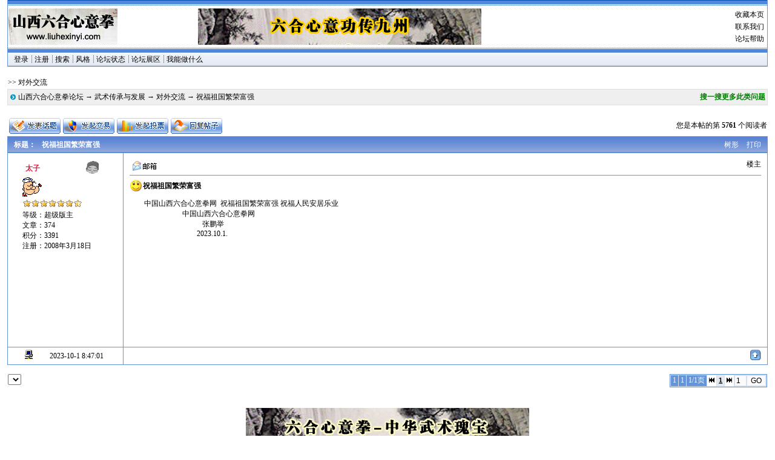

--- FILE ---
content_type: text/html
request_url: http://sxlhxyq.com/bbs/dispbbs.asp?boardID=21&ID=577&page=1
body_size: 6950
content:
<!DOCTYPE HTML PUBLIC "-//W3C//DTD HTML 4.0 Transitional//EN" 
    "http://www.w3.org/TR/html4/loose.dtd">
<html>
<head>
<meta http-equiv="Content-Type" content="text/html; charset=gb2312">
<title>祝福祖国繁荣富强[山西六合心意拳论坛]</title>
<meta name="generator" content="dvbbs" >
<meta name="keywords" content="山西,六合,心意拳,武术,论坛" >
<!--山西六合心意拳网论坛-->
<meta name="MSSmartTagsPreventParsing" content="TRUE" >
<meta http-equiv="MSThemeCompatible" content="Yes" >
<link rel="SHORTCUT ICON" href="favicon.ico" />
<link rel="stylesheet" type="text/css" href="skins/aspsky_1.css" />
<link title="对外交流-最新20篇论坛主题" type="application/rss+xml" rel="alternate" href="rssfeed.asp?boardid=21&amp;rssid=4" />
<script language = "javaScript" src = "inc/Main.js" type="text/javascript"></script>
</head>
<body onload="if(window.name!=''){document.body.style.width='98%';}">
<div class="menuskin" id="popmenu" onmouseover="clearhidemenu()" onmouseout="dynamichide(event)" style="z-index:100;"></div>
<div class="mainbar" id="topbar_top">dvbbs</div>
<div class="mainbar" id="topbar_mid">
<div id="topbar_mid_r">
 <div style="cursor:hand" onclick="window.external.AddFavorite(document.location.href,document.title)" onmousemove="status='收藏本页';" onmouseout="status='';">收藏本页</div>
<div><a href="http://www.liuhexinyi.com/bbs/index.asp" target="_blank">联系我们</a></div>
<div><a href="boardhelp.asp?boardID=21">论坛帮助</a></div>
</div>
<div id="topbar_mid_l">
<a href="http://www.liuhexinyi.com/bbs/index.asp"><img border="0" src="bbslogo.gif" alt="" /></a>
</div>
<div id="topbar_mid_m"><iframe src="guanggaotop.htm" height=60 width="468" MARGINWIDTH=0 MARGINHEIGHT=0 HSPACE=0 VSPACE=0 FRAMEBORDER=0 SCROLLING=no></iframe></div>
</div>
<div class="mainbar" id="topbar_bottom">dvbbs</div>
<div class="mainbar" id="topbar_menu">
<!--顶部用户导航栏：客人菜单-->
<div class="menu_popup" id="stylemenu">
<div class="menuitems">
<div class="menuitems"><a href="javascript:getskins(1,21);">恢复默认设置</a></div>
</div>
</div>
<div class="menudiv2"><a href="login.asp" >登录</a></div>
<div class="menudiv1"><a href="reg.asp">注册</a> </div>
<div class="menudiv1"><a href="query.asp?boardid=21">搜索</a></div>
<div class="menudiv1"><a onmouseover="showmenu(event,'','stylemenu')" onmouseout="delayhidemenu()" class="ImgOnclick">风格</a></div>

<div class="menudiv1"><a onmouseover="showmenu(event,'','Menu_BoardStats')" class="ImgOnclick">论坛状态</a></div>
<div class="menudiv1"><a href="show.asp?boardid=21" onmouseover="showmenu(event,'','Menu_Show')" class="ImgOnclick">论坛展区</a></div>
 
 
<div class="menudiv1"><a href="BoardPermission.asp?boardid=21&amp;action=Myinfo">我能做什么</a> </div></div>
<br />
<div class="mainbar0" style="text-align : left;">
<div style="float:right;height:22px;wdith:20%;"></div>
<div style="text-align : left;width:80%; ">>> 对外交流 </div>
</div>
<div class="tableborder2" style="text-align : left;height:25px;line-height:25px;">
<div style="float:left;"><img src="skins/default/Forum_nav.gif" style="margin:8px 4px 8px;4px;" alt="" /></div>
<div style="float:right;"><a href="query.asp?stype=8&keyword=祝福祖国繁荣富强&isWeb=2" target="_blank" title="在更多网站中搜索此类问题,搜索和查看更多相关的精彩主题"><font color="green"><b>搜一搜更多此类问题</b></font></a>&nbsp;</div>
 <a href="index.asp" onmouseover="showmenu(event,BoardJumpList(0),'',0);" style="cursor:hand;">山西六合心意拳论坛</a> →  <a href="index.asp?boardid=14" onmouseover="showmenu(event,BoardJumpList(14),'',0);">武术传承与发展</a>  → <a href="index.asp?boardid=21&page=1">对外交流</a> → 祝福祖国繁荣富强 <a name="top"></a> </div>
<br /><div id="MagicFace" style="position:absolute;z-index : 99;visibility:hidden; "></div>
<script type="text/javascript" language="javascript">
function astro(birth)
{
	if (birth!='')
	{	var tmpstr;
		var bstr;
		var mm;
		var yy;
		var dd;
		var birthmonth;
		tmpstr=birth.split(' ')
		bstr=tmpstr[0]
		tmpstr=bstr.split('-')
		yy=(tmpstr[0]*1)
		mm=(tmpstr[1]*1)
		dd=(tmpstr[2]*1)
		switch(mm){
		case 1 :
		if(dd>=21){return('<img src=Skins/Default/birth/z11.gif alt=水瓶座'+mm+'-'+dd+'>');}
		else{return('<img src=Skins/Default/birth/z10.gif alt=魔羯座'+mm+'-'+dd+'>');}
		break;
		case 2 :
		if(dd>=20){return('<img src=Skins/Default/birth/z12.gif alt=双鱼座'+mm+'-'+dd+'>');}
		else{return('<img src=Skins/Default/birth/z11.gif alt=水瓶座'+mm+'-'+dd+'>');}
		break;
		case 3 :
		if(dd>=21){return('<img src=Skins/Default/birth/z1.gif alt=白羊座'+mm+'-'+dd+'>');}
		else{return('<img src=Skins/Default/birth/z12.gif alt=双鱼座'+mm+'-'+dd+'>');}
		break;
		case 4 :
		if(dd>=21){return('<img src=Skins/Default/birth/z2.gif alt=金牛座'+mm+'-'+dd+'>');}
		else{return('<img src=Skins/Default/birth/z1.gif alt=白羊座'+mm+'-'+dd+'>');}
		break;
		case 5 :
		if(dd>=22){return('<img src=Skins/Default/birth/z3.gif alt=双子座'+mm+'-'+dd+'>');}
		else{return('<img src=Skins/Default/birth/z2.gif alt=金牛座'+mm+'-'+dd+'>');}
		break;
		case 6 :
		if(dd>=22){return('<img src=Skins/Default/birth/z4.gif alt=巨蟹座'+mm+'-'+dd+'>');}
		else{return('<img src=Skins/Default/birth/z3.gif alt=双子座'+mm+'-'+dd+'>');}
		break;
		case 7 :
		if(dd>=23){return('<img src=Skins/Default/birth/z5.gif alt=狮子座'+mm+'-'+dd+'>');}
		else{return('<img src=Skins/Default/birth/z4.gif alt=巨蟹座'+mm+'-'+dd+'>');}
		break;
		case 8 :
		if(dd>=24){return('<img src=Skins/Default/birth/z6.gif alt=处女座'+mm+'-'+dd+'>');}
		else{return('<img src=Skins/Default/birth/z5.gif alt=狮子座'+mm+'-'+dd+'>');}
		break;
		case 9 :
		if(dd>=24){return('<img src=Skins/Default/birth/z7.gif alt=天秤座'+mm+'-'+dd+'>');}
		else{return('<img src=Skins/Default/birth/z6.gif alt=处女座'+mm+'-'+dd+'>');}
		break;
		case 10 :
		if(dd>=24){return('<img src=Skins/Default/birth/z8.gif alt=天蝎座'+mm+'-'+dd+'>');}
		else{return('<img src=Skins/Default/birth/z7.gif alt=天秤座'+mm+'-'+dd+'>');}
		break;
		case 11 :
		if(dd>=23){return('<img src=Skins/Default/birth/z9.gif alt=射手座'+mm+'-'+dd+'>');}
		else{return('<img src=Skins/Default/birth/z8.gif alt=天蝎座'+mm+'-'+dd+'>');}
		break;
		case 12 :
		if(dd>=22){return('<img src=Skins/Default/birth/z10.gif alt=魔羯座'+mm+'-'+dd+'>');}
		else{return('<img src=Skins/Default/birth/z9.gif alt=射手座'+mm+'-'+dd+'>');}
		break;
		default : return('');
}
	}else{return('');}
}
function MM_showHideLayers() { //v6.0

  var i,p,v,obj,args=MM_showHideLayers.arguments;
  obj=document.getElementById("MagicFace");
  for (i=0; i<(args.length-2); i+=3) if (obj) { v=args[i+2];
    if (obj.style) { obj=obj.style; v=(v=='show')?'visible':(v=='hide')?'hidden':v; }
    obj.visibility=v; }
}

function DispMagicEmot(MagicID,H,W){
	MagicFaceUrl = "Dv_plus/tools/magicface/swf/" + MagicID + ".swf";
	document.getElementById("MagicFace").innerHTML = '<OBJECT codeBase="http://download.macromedia.com/pub/shockwave/cabs/flash/swflash.cab#version=4,0,2,0" classid="clsid:D27CDB6E-AE6D-11cf-96B8-444553540000" width="' + W + '" height="' + H + '"><PARAM NAME=movie VALUE="'+ MagicFaceUrl +'"><param name=menu value=false><PARAM NAME=quality VALUE=high><PARAM NAME=play VALUE=false><param name="wmode" value="transparent"><embed src="' + MagicFaceUrl +'" quality="high" pluginspage="http://www.macromedia.com/shockwave/download/index.cgi?P1_Prod_Version=ShockwaveFlash" type="application/x-shockwave-flash" width="' + W + '" height="' + H + '"></embed>';
	document.getElementById("MagicFace").style.top = '250px';
	document.getElementById("MagicFace").style.left = '250px';
	document.getElementById("MagicFace").style.visibility = 'visible';
	MagicID += Math.random();
	setTimeout("MM_showHideLayers('MagicFace','','hidden')",5000);
	NowMeID = MagicID;
}
function LoadMagicEmot(MagicID,topicid){
var cookiesstr=readCookie('mofaface_'+ topicid);
if (cookiesstr ==null){
createCookie('mofaface_'+ topicid,MagicID,365)
DispMagicEmot(MagicID,350,500)
}
}
</script>
	<div class="main" style="margin-top:4px;height:28px;line-height:28px;margin-bottom:4px;"><div id="posttopic" title="发表一个新帖子" onclick="location.href='post.asp?action=new&amp;boardid=21'"></div>
<div id="postalipay" title="发起一个用支付宝交易的交易贴，支付宝交易买卖都有保障，免手续费、安全、快捷！" onclick="location.href='post.asp?action=new&amp;boardid=21&amp;stype=1'"></div>
<div id="postvote" title="发起一个新投票" onclick="location.href='post.asp?action=vote&amp;boardid=21'"></div>
<div id="repost" title="回复贴子" onclick="location.href='post.asp?action=re&amp;boardid=21&amp;id=577&amp;star=1&amp;page=1'"></div>
<div style="float:right;">您是本帖的第 <b>5761</b> 个阅读者 </div>
</div>
<div class="th">
<div style="text-align : right;float:right;">
<a href="?BoardID=21&amp;replyID=766&amp;id=577&amp;skin=1" title="树形显示贴子" style="margin-right: 10px;font-weight : normal ; ">树形</a>
<a href="TopicOther.asp?t=5&amp;BoardID=21&amp;id=577" target="_blank" title="打印本贴内容" style="margin-right: 10px;font-weight : normal ;  ">打印</a>
</div>
<div style="height:24px;float:left;text-indent:10px;"><div style="float:left;">标题：</div>祝福祖国繁荣富强</div>
</div>
<a name="766">
</a>
<div class="postlary1">
<div class="postuserinfo">
<div style="padding: 10px 0px 0px 5px;line-height:30px;height:30px;">
<div style="float:left;width :120px;filter:glow(color='#9898BA',strength='2');"><font color=#DA2549 face="Verdana"><b>太子</b></font></div>
<div style="float:left;width :23px;text-indent:0px;margin:3px;"><img src="skins/Default/ofMale.gif" alt="帅哥哟，离线，有人找我吗？" />
</div>
<div style="float:left;width :15px;text-indent:0px;margin:5px;"><script type="text/javascript" language="javascript">document.write (astro(''));</script></div>
</div>
<div><img src="Images/userface/image1.gif" alt="" width="32" height="32" /></div><div><img style="margin:5px 0px 5px 0px;" src="skins/Default/star/level19.gif" /></div>
<div>等级：超级版主</div>
<div>文章：374</div>
<div>积分：3391</div>
<div>注册：2008年3月18日</div>
</div>
<div class="post">
<div>
<div style="float:right;">楼主</div>&nbsp;<a href="mailto:zgsxlhxyq@yahoo.com.cn"><img alt="点击这里发送电子邮件给太子" border="0" src="skins/Default/email.gif" align="middle" /></a>
</div>
<hr />
<div style="height:22px;line-height:22px;"><div style="float:left;"><img src="skins/Default/topicface/face1.gif" alt="发贴心情" /></div><b>祝福祖国繁荣富强</b></div>
<div style="min-height:200px;font-size:9pt;line-height:normal;text-indent:24px;margin-top:10px;word-wrap : break-word ;word-break : break-all ;" onload="this.style.overflowX='auto';">中国山西六合心意拳网&nbsp;&nbsp;祝福祖国繁荣富强 祝福人民安居乐业<div>&nbsp;&nbsp;&nbsp;&nbsp;&nbsp;&nbsp;&nbsp;&nbsp;&nbsp;&nbsp;&nbsp;&nbsp;&nbsp;&nbsp;&nbsp;&nbsp;&nbsp;&nbsp;&nbsp;&nbsp; 中国山西六合心意拳网</div><div>&nbsp;&nbsp;&nbsp;&nbsp;&nbsp;&nbsp;&nbsp;&nbsp;&nbsp;&nbsp;&nbsp;&nbsp;&nbsp;&nbsp;&nbsp;&nbsp;&nbsp;&nbsp;&nbsp;&nbsp;&nbsp;&nbsp;&nbsp;&nbsp;&nbsp;&nbsp;&nbsp;&nbsp;&nbsp;&nbsp;&nbsp;&nbsp;张鹏举</div><div>&nbsp;&nbsp;&nbsp;&nbsp;&nbsp;&nbsp;&nbsp;&nbsp;&nbsp;&nbsp;&nbsp;&nbsp;&nbsp;&nbsp;&nbsp;&nbsp;&nbsp;&nbsp;&nbsp;&nbsp;&nbsp;&nbsp;&nbsp;&nbsp;&nbsp;&nbsp;&nbsp;&nbsp; 2023.10.1.</div></div>
</div>
</div>
<div class="postbottom1" id="postend">
<div class="postuserinfo" style="height:28px;"><div style="float:left;">
<img src="skins/Default/ip.gif" style="margin: 4px;" alt="ip地址已设置保密" /></div>2023-10-1 8:47:01</div>
<div class="postie" style="height:28px;padding:0px;text-indent:10px;">
<div style="float:right;margin-right:5px;">
<a href="#top"><img src="skins/Default/p_up.gif" alt="" style="margin:4px;border:0px;" /></a>
</div><div></div></div>
</div>
<br />
<div class="mainbar0" style="height:26px;text-align : left;">
<div style="height:26px;float:right;">
<table class="tableborder5" cellpadding="0" cellspacing="1">
<form action="dispbbs.asp?boardid=21&amp;replyid=766&amp;id=577&amp;page=1&amp;skin=0" method="post" name="PageForm" target="">
<tr align="center">
<td class="tabletitle1" title="总数" style="text-align : right; ">&nbsp;1&nbsp;</td>
<td class="tabletitle1" title="本页贴数">&nbsp;1&nbsp;</td>
<td class="tabletitle1">&nbsp;1/1页&nbsp;</td>
<td class="tablebody1">&nbsp;<img src="images/pagelist/First.gif" border="0" alt="" />&nbsp;</td>
<td class="tablebody2">&nbsp;<font class="normalTextSmall"><u><b>1</b></u></font>&nbsp;</td>
<td class="tablebody1">&nbsp;<img src="images/pagelist/Last.gif" border="0" alt="" />&nbsp;</td>
<td class="tablebody1"><input type="text" name="Star" size="1" value="1" class="PageInput" /><input type="submit" value="GO" name="submit" class="PageInput" /></td>
</tr>
</form>
</table>
<span id="showclose">
</span>
</div>
<select name="BoardJumpList" id="BoardJumpList" onchange="if(this.options[this.selectedIndex].value!='')location='index.asp?boardid='+this.options[this.selectedIndex].value;">
</select>
</div>
<script type="text/javascript" language="javascript">
BoardJumpListSelect('21',"BoardJumpList","论坛跳转到....","",0);
</script>
<!--公共MENU菜单-->
<!--用户控制面板-->
<div class="menu_popup" id="Menu_MemberTools">
<div class="menuitems">
<a href="JavaScript:openScript('messanger.asp?action=new',600,450)">发短信</a>
<br /><a href="UserPay.asp"><font class="redfont">购买论坛点券</font></a>
<br /><a href="BoardPermission.asp?boardid=21&amp;action=Myinfo">我能做什么</a>
<br /><a href="query.asp?stype=5&amp;s=2&amp;pSearch=0&amp;nSearch=0">我发表的主题</a>
<br /><a href="query.asp?stype=5&amp;s=1&amp;pSearch=0&amp;nSearch=0">我参与的主题</a>
<br /><a href="mymodify.asp">基本资料修改</a>
<br /><a href="modifyadd.asp?t=1">用户密码修改</a>
<br /><a href="modifyadd.asp">联系资料修改</a>
<br /><a href="usersms.asp">用户短信服务</a>
<br /><a href="friendlist.asp">编辑好友列表</a>
<br /><a href="favlist.asp">用户收藏管理</a>
<br /><a href="myfile.asp">个人文件管理</a>
<br /><a href="passport.asp"><font color="blue">论坛通行证设置</font></a>
</div>
</div>
<!--论坛状态-->
<div class="menu_popup" id="Menu_BoardStats">
<div class="menuitems">
<a href="boardstat.asp?boardid=21" >今日贴数图例</a>
<br /><a href="boardstat.asp?action=lasttopicnum&amp;boardid=21">主题数图例</a>
<br /><a href="boardstat.asp?action=lastbbsnum&amp;boardid=21">总帖数图例</a>
<br /><a href="boardstat.asp?reaction=online&amp;boardid=21">在线图例</a>
<br /><a href="boardstat.asp?reaction=onlineinfo&amp;boardid=21">在线情况</a>
<br /><a href="boardstat.asp?reaction=onlineUserinfo&amp;boardid=21">用户组在线图例</a>
</div>
</div>
<!--论坛展区-->
<div class="menu_popup" id="Menu_Show">
<div class="menuitems">
<a href="show.asp?filetype=0&amp;boardid=21">文件集浏览</a>
<br /><a href="show.asp?filetype=1&amp;boardid=21">图片集浏览</a>
<br /><a href="show.asp?filetype=2&amp;boardid=21">Flash浏览</a>
<br /><a href="show.asp?filetype=3&amp;boardid=21">音乐集浏览</a>
<br /><a href="show.asp?filetype=4&amp;boardid=21">电影集浏览</a>
<br /><a href="show.asp">贺卡发送</a>
</div>
</div><!--页面结束部分--> 
<div style="margin : 0 auto; margin-top:30px;margin-bottom:30px;"><iframe src="guanggaobottom.htm" height=60 width="468" MARGINWIDTH=0 MARGINHEIGHT=0 HSPACE=0 VSPACE=0 FRAMEBORDER=0 SCROLLING=no></iframe><div>网上贸易 创造奇迹! <a href = "http://china.alibaba.com" title = "从网民、网友时代进入“网商”时代" target="_blank">阿里巴巴</a> <a href = "http://www.alibaba.com" title= "Online Marketplace of Manufacturers & Wholesalers" target = "_blank">Alibaba</a></div></div>
<div style="margin : 0 auto;width:300px;">
<div style="width:250px;float:left;">
<div>Powered By <a href = "http://www.dvbbs.net/" target = "_blank">Dvbbs</a>  <a href = "http://www.dvbbs.net/download.asp" target = "_blank">Version 7.1.0 Sp1</a></div><div>Copyright &copy;2000 - 2005  <a href="http://www.dvbbs.net"><font face=Verdana, Arial, Helvetica, sans-serif><b>Aspsky<font color=#CC0000>.Net</font></b></font></a></div><div>页面执行时间 0.05469 秒, 7 次数据查询<br /></div>
</div>
<div style="float:left;">
<a href="https://www.alipay.com" target="_blank" title="本论坛采用阿里巴巴支付宝网上银行支付系统，安全、可靠、便捷"><img src="http://server.dvbbs.net/dvbbs/alipay_icon2.gif" border="0" alt=""></a>
</div>
</div>
</body>
</html>

--- FILE ---
content_type: text/css
request_url: http://sxlhxyq.com/bbs/skins/aspsky_1.css
body_size: 2746
content:
/* 默认风格 */
a {text-decoration : none;color : #000000; } 
a:hover {text-decoration : underline; color : #4455aa; } 
body {font-size : 12px; color : #000000; font-family : tahoma, 宋体, fantasy; text-align : center; margin : 0; background-image : none; } 
td {font-family : tahoma, 宋体, fantasy; font-size : 12px;line-height : normal;} 
th {background-image : url("Default/css/default/bg1.gif"); background-color : #4455aa; color : white; font-size : 12px; font-weight : bold; line-height: normal; } 
th a {color : #fff; text-decoration : none; } 
th a:hover {color : #fff;text-decoration : underline;} .tabletitle1 {background-color : #6595d6; color : #fff;} 
.tabletitle2 {background-color : #e4e8ef; } 
.tablebody1 {background-color : #fff; line-height : normal; } 
.tablebody2 {background-color : #e4e8ef; line-height : normal; } 
.tablebody3 {background-color : #6595d6; } 
.tableborder1 {width : 98%; border:1px none inherit; background-color : #6595d6;}
.tableborder2 {width : 98%; border : 1px solid #dedede; background-color : #efefef; margin:0 auto;} 
.tableborder3 {width : 98%; border-left : 1px solid #6595d6; border-right : 1px solid #6595d6; border-top : 0px none inherit;border-bottom : 0 solid #6595d6; background-color : #efefef; } 
.tableborder4 {width : 98%; border : 1px solid #6595d6;} 
.tableborder5 {border : 1px solid #6595d6;background-color : #d6e0ef;} 
.tableborder6 {width : 98%; border : 0 none inherit;background-color : #fff;} 
.singleborder {font-size : 0px;line-height : 1px;padding : 0px;background-color : #6595d6;} 
#tabletitleLink a {color : #fff; text-decoration : none;} 
#tabletitleLink a:hover {color:#fff;text-decoration : underline;} 
#nobold {font-weight : normal;} 
input , select , textarea , option {font-family : tahoma, verdana, 宋体, fantasy; font-size : 12px;line-height : 15px; color : #000000;} 
.normaltextSmall {font-size : 11px; color : #000000;font-family : verdana, Arial, Helvetica, sans-serif, fantasy;} 
.menuskin {border : 1px solid #666666; visibility : hidden; font-size : 12px;position : absolute;background-color : #efefef; background-image : url("Default/dvmenubg3.gif"); background-repeat : repeat-y;} 
.menuskin a {padding-right : 10px;padding-left : 25px; color : black;text-decoration : none;} 
.menuitems {margin : 2px; padding : 1px; text-align : left; line-height : 14pt; } 
.brightClass {background-color : #d7d7d7; } 
.redfont {color : red;} 
.bluefont {color : #6595d6;} 
.imgonclick {cursor : pointer;} 
.menu_popup {display : none; } 
.itableborder {margin:0 auto;width : 98%; 
line-height : 15pt;} 
hr {height:0px;border :0px;border-top: #6595d6 1px solid;width : 100%; } 
div.quote {margin : 5px 20px; border : 1px solid #cccccc; padding : 5px;background : #f3f3f3; line-height : normal;} 
div.htmlcode {margin : 5px 20px; border : 1px solid #cccccc;padding : 5px;background : #fdfddf;font-size : 14px; 
font-family : tahoma, 宋体, fantasy;font-style : oblique;line-height : normal;font-weight : bold;} 
div.info {border-top : 1px dotted #cccccc; padding : 5px;line-height : normal; color : #c5c5c5;} 
font.showtools {color : white; background-color : #b88ffc; } 
.magicframe {border : 1px solid #cccccc; } 
.pageinput {border : 1px solid #d6e0ef; background-color : #fafafa; height : 18px; 
font-family : Arial, 宋体, fantasy; font-size : 11.5px; } 
.copyright {color : #cccccc; line-height : 130%; } 
#tdleft {float:left;border-right:1px solid #6595d6; width:50%; }
.mainbar1{border-left : 1px solid #6595d6; border-right : 1px solid #6595d6; width : 98%; min-width :760px; margin : 0 auto;border-top : 1px solid #6595d6;border-bottom : 1px solid #6595d6; line-height:25px;background-color : #E4E8EF;height:25px;}
.mainbar{border-left : 1px solid #6595d6; border-right : 1px solid #6595d6; width : 98%; min-width :760px; margin : 0 auto;line-height:22px;background-color : #fff;}
.mainbar0{width : 98%;min-width :760px;margin : 0 auto;line-height:22px;background-color : #fff;}
.mainbar2{border-left : 1px solid #6595d6;border-right : 1px solid #6595d6;width : 98%;min-width :760px; margin : 0 auto;border-bottom : 1px solid #6595d6; line-height:22px;background-color : #E4E8EF;}
.mainbar3{border-left : 1px solid #6595d6; border-right : 1px solid #6595d6;border-bottom : 1px solid #6595d6;width : 98%;min-width :760px; margin : 0 auto;background-color : #fff;}
.mainbar4{border-left : 1px solid #6595d6; border-right : 1px solid #6595d6;border-top : 1px solid #6595d6; width : 98%;min-width :760px;margin : 0 auto;background-color : #fff;height:25px;line-height:25px;}
.index_left_states{border-right : 1px solid #6595d6;width :46px;float:left;height:60px;background-color : #fff;}
.index_right{float:right;width :240px;text-align : left; line-height:25px;}
.index_left_states img{margin-top:28px;}
.boardlogo{float:right;margin-top:4px;margin-right:5px;border:0px;}
#topbar_top{background-image : url("Default/css/default/topbg.gif"); height:9px;line-height:9px;font-size : 0px;color : #6595d6;}
#topbar_mid{height:70px;text-align : left;background-color : #fff;}
#topbar_bottom{background-image : url("Default/css/default/bottombg.gif");height:9px;line-height:9px;font-size : 0px;color : #6595d6;}
#topbar_menu{background-image : url("Default/css/default/tabs_m_tile.gif"); height:22px;line-height:22px;text-align : left;}
#topbar_mid_l{width:25%;float:left;margin-left:1px;margin-top:5px;min-width:180px;}
#topbar_mid_m{width:60%;float:left;margin-top:5px;min-width:468px;}
#topbar_mid_r{float:right;margin-top:5px;min-width:90px;line-height:15pt;text-align :right;margin-right:5px;}
.menudiv1{float:left;margin-left:2px;height:20px;line-height:20px;background : url("Default/navspacer.gif") no-repeat;text-indent:8px;}
.menudiv2{float:left;margin-left:2px;height:20px;line-height:20px;text-indent:8px;}
div.th{border: 1px solid #6595d6;border-bottom : 0px; width : 98%;min-width :760px;margin : 0 auto;background-image : url("Default/css/default/bg1.gif");
background-color : #4455aa; color : white;font-size : 12px;font-weight : bold;height : 26px;line-height : 26px; text-align : left;}
div.th div{height : 26px;line-height : 26px;text-align : center;}
div.th a {color : #fff;text-decoration : none; } 
div.th a:hover {color : #fff;text-decoration : underline; }
div.th img{border:0px;margin-top:9px;margin-left:5px;}
.bottomline{height :24px;line-height :24px;border-bottom : 1px solid #6595d6;float:left;}
#rules{border-bottom : 1px solid #6595d6;text-align : left; line-height : 15px; }
#rulesbody{text-indent:24px;padding:10px;}
.list1{float:left;width:32px;border-right : 1px solid #6595d6;}
.list_r{float:right;width:400px;border-left : 1px solid #6595d6; }
.list{border-left : 1px solid #6595d6; border-right : 1px solid #6595d6;border-bottom : 1px solid #6595d6;width : 98%;min-width :760px;margin : 0 auto;background-color : #fff;height:26px;line-height:26px;text-align : left;overflow :hidden;}
.list div{height:26px;}
.list_s{float:left;text-align : center;width:32px;border-right : 1px solid #6595d6;background-color :#e4e8ef; }
.list_s img{margin-top:6px;}
.list_a{float:left;text-align : center;width:80px;border-right : 1px solid #6595d6;background-color : #e4e8ef; overflow :hidden;}
.list_c{float:left;text-align : center;width:50px;border-right : 1px solid #6595d6;background-color : #fff; overflow :hidden;}
.list_t{float:left;text-align : center;width:120px;margin-left:5px;overflow :hidden;}
.list_r1{float:right;width:400px;border-left : 1px solid #6595d6;background-color : #e4e8ef;}
.list_img{float:left;text-align : center;}
.list_img img{margin-left:2px;margin-top:8px;margin-right:8px;border:0px;}
form{margin:0px;}
#posttopic{width:85px;height:26px;float:left;background-image : url("Default/postnew.gif"); margin : 2px;cursor:pointer;}
#postvote{width:85px;height:26px;float:left;background-image : url("Default/votenew.gif"); margin : 2px;cursor:pointer;}
#postpaper{width:85px;height:26px;float:left;background-image : url("Default/xzb.gif"); margin : 2px;cursor:pointer;}
#repost{width:85px;height:26px;float:left;background-image : url("Default/mreply.gif");margin : 2px;cursor:pointer;}
#postalipay{width:85px;height:26px;float:left;background-image : url("Default/alipay.gif"); margin : 2px;cursor:pointer;}
.main{width : 98%;min-width :760px;margin : 0 auto;}
#boardmaster{margin-top:2px;text-align : left;}
#boardmaster a{margin-right:2px;}
#masterpic{float:left;width:20px;height:20px;margin-top:3px;background-image : url("Default/team2.gif"); }
#boardmanage{float:right;margin-right:2px;}
#subject{text-align :left;}
#subject img{margin-top:5px;}
.listexpression{margin-left:2px;margin-top:2px;margin-right:8px;float:left;}
.filetype{margin-top:5px;margin-right:8px;float:left;}
.listtitle{float:left;}
.listtitle div{float:left;}
.listtitle img{margin-top:5px;margin-right:8px;float:left;}
.postlary1{border: 1px solid #6595d6; width : 98%; min-width :760px;margin : 0 auto;background-color:#fff;text-align : left;}
.postlary2{border: 1px solid #6595d6; width : 98%; min-width :760px;margin : 0 auto;background-color:#E4E8EF;text-align : left; }
.postuserinfo{float:left;width:190px;text-indent:24px;}
.post{border-left: 1px solid #6595d6;margin-left : 190px;min-height:300px;padding:10px;}
.postie{border-left: 1px solid #6595d6;margin-left:190px;height:300px;padding:10px;}
.postbottom1{width : 98%;min-width :760px;margin : 0 auto;background-color:#fff;height:28px;line-height:28px;border-left: 1px solid #6595d6;border-right: 1px solid #6595d6;text-align : left; }
.postbottom2{width : 98%;min-width :760px;margin : 0 auto;height:28px;line-height:28px;background-color : #e4e8ef;border-left: 1px solid #6595d6;border-right: 1px solid #6595d6;text-align : left; }
#postend{border-bottom : 1px solid #6595d6;}
.lockuser{height:30px;line-height:30px;width:150px;border: 1px solid #6595d6;border-top:3px double #6595d6;text-align : center;color:#00008B;margin :240px 0px 0px 10px;background-color : #e4e8ef;float:right;}
.vote{float:left;border-left: 1px solid #6595d6;height:28px;}
.li1{border-left : 1px solid #6595d6; 
line-height : 28px;height : 28px;}
.li2{border-left : 1px solid #6595d6; line-height : 28px;height : 28px;background-color : #e4e8ef;}


--- FILE ---
content_type: application/x-javascript
request_url: http://sxlhxyq.com/bbs/inc/Main.js
body_size: 6067
content:
//Pop-it menu- By Dynamic Drive - Modified by Wbird
//For full source code and more DHTML scripts, visit http://www.dynamicdrive.com
//This credit MUST stay intact for use
var menuOffX=0	//菜单距连接文字最左端距离
var menuOffY=18	//菜单距连接文字顶端距离
var vBobjects = new Array();
var fo_shadows=new Array()
var linkset=new Array()
////No need to edit beyond here
var ie4=document.all&&navigator.userAgent.indexOf("Opera")==-1
var ns6=document.getElementById&&!document.all
var ns4=document.layers
var xslDoc;
function ReWidth(){
if(window.name!=''){
document.body.style.width='98%';
}
}
function GetBoardXml(sXMLSrc) {
	xslDoc = CreateXmlDocument();
	if (!xslDoc){ throw new Error('Not support!\nplease install a XML parser');return; }
	xslDoc.async = false;
	xslDoc.load(sXMLSrc);
	function CreateXmlDocument() {
		if (document.implementation && document.implementation.createDocument) {
			var doc = document.implementation.createDocument("", "", null);
			if (doc.readyState == null) {
				doc.readyState = 1;
				doc.addEventListener("load", function () {
					doc.readyState = 4;
					if (typeof doc.onreadystatechange == "function")
						doc.onreadystatechange();
				}, false);
			}
			return doc;
		}
		else if (window.ActiveXObject) {
			var prefix = ["MSXML3","MSXML2","MSXML","Microsoft"];
			for (var i=0;i<prefix.length;i++) {
				try {
					var doc = new ActiveXObject(prefix[i] + ".DOMDocument");
					//doc.setProperty("SelectionLanguage","XPath");
					if (doc)
					{
						return doc;
					}		
				} catch (e) {}
			}
		}
		return null;
	};
}

//短信窗口
function openScript(url, width, height){
	var Win = window.open(url,"openScript",'width=' + width + ',height=' + height + ',resizable=1,scrollbars=yes,menubar=no,status=no' );
}
//插件窗口
function PlusOpen(url, width, height){
	window.open(url,"PlusOpen",'width=' + width + ',height=' + height + ',resizable=0,scrollbars=yes,menubar=no,status=yes' );
}

function mybook() {
  h = 300;
  w = 300;
  t = ( screen.availHeight - h ) / 2;
  l = ( screen.availWidth - w ) / 2;
  window.open("http://forumAd.to5198.com/common/login.jsp?sCheckUrl=/out/login.jsp&sDesUrl=/out/mybook.jsp", "我的服务",
     "left=" + l + ",top=" + t + ",height=" + h + ",width=" + w
     + ",toolbar=no,status=no,scrollbars=no,resizable=yes" );
  return;
}

function MM_findObj(n, d) {
var p,i,x;  if(!d) d=document; if((p=n.indexOf("?"))>0&&parent.frames.length) {
d=parent.frames[n.substring(p+1)].document; n=n.substring(0,p);}
 
if(!(x=d[n])&&d.all) x=d.all[n]; for (i=0;!x&&i<d.forms.length;i++) x=d.forms[i][n];
  
	for(i=0;!x&&d.layers&&i<d.layers.length;i++) x=MM_findObj(n,d.layers[i].document);
  
	if(!x && d.getElementById) x=d.getElementById(n); return x;

} 

function fetch_object(idname, forcefetch)
{
	if (typeof(vBobjects[idname]) == "undefined")
	{
		vBobjects[idname] = MM_findObj(idname);
	}
	return vBobjects[idname];
}
//showmenu vmenu:内容，允许为空,vmenuobj DIV数据ID，MOD 0=关闭浏览器自适应，用于版面导航菜单
function showmenu(e,vmenu,vmenuobj,mod){
	if (!document.all&&!document.getElementById&&!document.layers)
		return
	var which=vmenu;
	if (vmenuobj)
	{
		var MenuObj = fetch_object(vmenuobj);
		if (MenuObj)
		{
			which = MenuObj.innerHTML;
		}
	}
	if (!which)
	{
		return
	}
	clearhidemenu();
	ie_clearshadow();
	menuobj=ie4? document.all.popmenu : ns6? document.getElementById("popmenu") : ns4? document.popmenu : ""
	menuobj.thestyle=(ie4||ns6)? menuobj.style : menuobj
	if (ie4||ns6)
		menuobj.innerHTML=which
	else{
		menuobj.document.write('<layer name=gui bgcolor="#E6E6E6" width="165" onmouseover="clearhidemenu()" onmouseout="hidemenu()">'+which+'</layer>')
		menuobj.document.close()
	}
	menuobj.contentwidth=(ie4||ns6)? menuobj.offsetWidth : menuobj.document.gui.document.width
	menuobj.contentheight=(ie4||ns6)? menuobj.offsetHeight : menuobj.document.gui.document.height
	eventX=ie4? event.clientX : ns6? e.clientX : e.x
	eventY=ie4? event.clientY : ns6? e.clientY : e.y
	var rightedge=ie4? document.body.clientWidth-eventX : window.innerWidth-eventX
	var bottomedge=ie4? document.body.clientHeight-eventY : window.innerHeight-eventY
	var getlength
		if (rightedge<menuobj.contentwidth){
			getlength=ie4? document.body.scrollLeft+eventX-menuobj.contentwidth+menuOffX : ns6? window.pageXOffset+eventX-menuobj.contentwidth : eventX-menuobj.contentwidth
		}else{
			getlength=ie4? ie_x(event.srcElement)+menuOffX : ns6? window.pageXOffset+eventX : eventX
		}
		menuobj.thestyle.left=getlength+'px'
		if (bottomedge<menuobj.contentheight&&mod!=0){
			getlength=ie4? document.body.scrollTop+eventY-menuobj.contentheight-event.offsetY+menuOffY-23 : ns6? window.pageYOffset+eventY-menuobj.contentheight-10 : eventY-menuobj.contentheight
		}	else{
			getlength=ie4? ie_y(event.srcElement)+menuOffY : ns6? window.pageYOffset+eventY+10 : eventY
		}
	menuobj.thestyle.top=getlength+'px'
	menuobj.thestyle.visibility="visible"
	ie_dropshadow(menuobj,"#999999",3)
	return false
}

function ie_y(e){  
	var t=e.offsetTop;  
	while(e=e.offsetParent){  
		t+=e.offsetTop;  
	}  
	return t;  
}  
function ie_x(e){  
	var l=e.offsetLeft;  
	while(e=e.offsetParent){  
		l+=e.offsetLeft;  
	}  
	return l;  
}  
function ie_dropshadow(el, color, size)
{
	var i;
	for (i=size; i>0; i--)
	{
		var rect = document.createElement('div');
		var rs = rect.style
		rs.position = 'absolute';
		rs.left = (el.style.posLeft + i) + 'px';
		rs.top = (el.style.posTop + i) + 'px';
		rs.width = el.offsetWidth + 'px';
		rs.height = el.offsetHeight + 'px';
		rs.zIndex = el.style.zIndex - i;
		rs.backgroundColor = color;
		var opacity = 1 - i / (i + 1);
		rs.filter = 'alpha(opacity=' + (100 * opacity) + ')';
		//el.insertAdjacentElement('afterEnd', rect);
		fo_shadows[fo_shadows.length] = rect;
	}
}
function ie_clearshadow()
{
	for(var i=0;i<fo_shadows.length;i++)
	{
		if (fo_shadows[i])
			fo_shadows[i].style.display="none"
	}
	fo_shadows=new Array();
}


function contains_ns6(a, b) {
	while (b.parentNode)
		if ((b = b.parentNode) == a)
			return true;
	return false;
}

function hidemenu(){
	if (window.menuobj)
		menuobj.thestyle.visibility=(ie4||ns6)? "hidden" : "hide"
	ie_clearshadow()
}

function dynamichide(e){
	if (ie4&&!menuobj.contains(e.toElement))
		hidemenu()
	else if (ns6&&e.currentTarget!= e.relatedTarget&& !contains_ns6(e.currentTarget, e.relatedTarget))
		hidemenu()
}

function delayhidemenu(){
	if (ie4||ns6||ns4)
		delayhide=setTimeout("hidemenu()",500)
}

function clearhidemenu(){
	if (window.delayhide)
		clearTimeout(delayhide)
}

function highlightmenu(e,state){
	if (document.all)
		source_el=event.srcElement
	else if (document.getElementById)
		source_el=e.target
	if (source_el.className=="menuitems"){
		source_el.id=(state=="on")? "mouseoverstyle" : ""
	}
	else{
		while(source_el.id!="popmenu"){
			source_el=document.getElementById? source_el.parentNode : source_el.parentElement
			if (source_el.className=="menuitems"){
				source_el.id=(state=="on")? "mouseoverstyle" : ""
			}
		}
	}
}

if (ie4||ns6)
document.onclick=hidemenu
function doSClick() {
	var targetId, srcElement, targetElement, imageId, imageElement;
	srcElement = window.event.srcElement;
	targetId = srcElement.id + "content";
	targetElement = document.all(targetId);
	imageId = srcElement.id;
	imageId = imageId.charAt(0);
	imageElement = document.all(imageId);
	if (targetElement.style.display == "none") {
		imageElement.src = "Skins/Default/minus.gif"
		targetElement.style.display = "";
	} else {
		imageElement.src = "Skins/Default/plus.gif"
		targetElement.style.display = "none";
	}
}
function doClick() {
	var targetId, srcElement, targetElement;
	srcElement = window.event.srcElement;
	targetId = srcElement.id + "_content";
	targetElement = document.all(targetId);
	if (targetElement.style.display == "none") {
		srcElement.src = "Skins/Default/minus.gif"
		targetElement.style.display = "";
	} else {
		srcElement.src = "Skins/Default/plus.gif"
		targetElement.style.display = "none";
	}
}

//HTML过滤函数
function HTML(text)
{
	text = text.replace(/&/g, "&amp;") ;
	text = text.replace(/"/g, "&quot;") ;
	text = text.replace(/</g, "&lt;") ;
	text = text.replace(/>/g, "&gt;") ;
	text = text.replace(/'/g, "&#146;") ;
	return text ;
}
function ReHTML(text)
{
	text = text.replace(/&amp;/g, "&") ;
	text = text.replace(/&quot;/g, '"') ;
	text = text.replace(/&lt;/g, "<") ;
	text = text.replace(/&gt;/g, ">") ;
	text = text.replace(/&#146;/g, "'") ;
	return text ;
}
function LoadHTML(o){
	//var sData = document.createElement("div");
	//sData.innerHTML=ReHTML(o.innerHTML);
	//alert(sData.getAttribute("language"))
	o.innerHTML=ReHTML(o.innerHTML);
	
}
function bbimg(o){
	var zoom=parseInt(o.style.zoom, 10)||100;zoom+=event.wheelDelta/12;if (zoom>0) o.style.zoom=zoom+'%';
	return false;
}
function imgzoom(img,maxsize){
	var a=new Image();
	a.src=img.src
	if(a.width > maxsize * 4)
	{
		img.style.width=maxsize;
	}
	else if(a.width >= maxsize)
	{
		img.style.width=Math.round(a.width * Math.floor(4 * maxsize / a.width) / 4);
	}
	return false;
}
function Dvbbs_ViewCode(replyid)
{
	var bodyTag="<html><head><style type=text/css>.quote{margin:5px 20px;border:1px solid #CCCCCC;padding:5px; background:#F3F3F3 }\nbody{boder:0px}.HtmlCode{margin:5px 20px;border:1px solid #CCCCCC;padding:5px;background:#FDFDDF;font-size:14px;font-family:Tahoma;font-style : oblique;line-height : normal ;font-weight:bold;}\nbody{boder:0px}</style></head><BODY bgcolor=\"#FFFFFF\" >";
	bodyTag+=document.getElementById('scode'+replyid).CodeText.value
	bodyTag+="</body></html>"
	preWin=window.open('preview','','left=0,top=0,width=550,height=400,resizable=1,scrollbars=1, status=1, toolbar=1, menubar=0');
	preWin.document.open();
	preWin.document.write(bodyTag);
	preWin.document.close();
	preWin.document.title="查看贴子内容";
	preWin.document.charset="UTF-8";
}
function getskins(skinid,boardid){
	var styleurl = "cookies.asp?action=stylemod&skinid="+skinid+"&boardid="+boardid;
	var Sframe = fetch_object('stylecss');
	if (Sframe)
	{
		stylecss.location.href = styleurl;
	}
}
function BoardData(userName,userConfig){
	var config = new InnerConfig();
	if (userConfig) { 
		for (var thisName in userConfig) {
		if (userConfig[thisName]) { config[thisName] = userConfig[thisName]; }
		}
	}
	var InnerValue;
	if (userName){
		for (var thisName in userName) {
			if (userName[thisName]){
				InnerValue = userName[thisName]+"_Value";
				if (config[userName[thisName]]){
					InnerData(config[userName[thisName]],config[InnerValue])
				}
			}
		}
	}
}

function InnerData(name,value)
{
	for (var objid in name) {
		var obj = document.getElementById(name[objid]);
		if (obj){
			obj.innerHTML = value[objid];
		}
	}
}

//论坛跳转下拉菜单部分,by Lao_Mi
function BoardJumpList(boardid,act){
		if (!xslDoc){GetBoardXml("index.asp?action=xml");
	}
		if (xslDoc.parseError){
			if (xslDoc.parseError.errorCode!=0){
				return "<div class=\"menuitems\">"+xslDoc.parseError.reason +"</div>";
			}
		}
		var MenuStr="";
		var LoadBoard,depth;
		if(boardid!=0)
		{
			var nodelist1=xslDoc.documentElement.getElementsByTagName("board");
			for(var i=0;i<nodelist1.length;i++)
			{
				LoadBoard = parseInt(nodelist1[i].getAttribute("boardid"));
				if (LoadBoard==parseInt(boardid))
				{
					var nodelist=nodelist1[i].getElementsByTagName("board");
					break;
				}
			}
		}else{
			var nodelist=xslDoc.documentElement.getElementsByTagName("board");
		}
		MenuStr+="<div class=\"menuitems\">";
		//alert(nodelist.length)
		if (nodelist!=null){
			for(var i=0;i<nodelist.length;i++)
			{
				depth = nodelist[i].getAttribute("depth");
				LoadBoard = nodelist[i].getAttribute("boardid");
				boardtype = nodelist[i].getAttribute("boardtype");
				if (depth==0){
					var outtext="╋";
				}
				else{
					var outtext="";
					for (var j=0;j<(depth);j++)
					{
						if (j>0)
						{
							outtext+=" |"
						}
						outtext+="&nbsp;&nbsp;"
					}
					outtext+="├"
				}
			MenuStr+="<a href=\"index.asp?boardid="+LoadBoard+"\">"+ outtext + boardtype +"</a><br>";
			}
			MenuStr+="</div>"
			return MenuStr;
		}else{
			return "<div class=\"menuitems\">错误</div>";
		}
}
//selected下拉列表选取表单()
function BoardJumpListSelect(boardid,selectname,fristoption,fristvalue,checknopost){
		if (!xslDoc){GetBoardXml("index.asp?action=xml");
	}
	var sel = 0;
	var sObj = document.getElementById(selectname);
	if (sObj)
	{
		sObj.options[0] =  new Option(fristoption, fristvalue);
		if (xslDoc.parseError){
				if (xslDoc.parseError.errorCode!=0){
					return;
			}
		}
		var nodes = xslDoc.documentElement.getElementsByTagName("board")
		if (nodes)
		{
			for (var i = 0,k = 1;i<nodes.length;i++) {
				var t = nodes[i].getAttribute("boardtype");
				var v = nodes[i].getAttribute("boardid");
				if (v==boardid)
				{
					sel = k;
				}
				if (nodes[i].getAttribute("depth")==0){
					var outtext="╋";
				}
				else
				{
					var outtext="";
					for (var j=0;j<(nodes[i].getAttribute("depth"));j++)
					{
						if (j>0){outtext+=" |"}
						outtext+="  "
					}
					outtext+="├"
				}
				t = outtext + t
				t = t.replace(/<[^>]*>/g, "")
				t = t.replace(/&[^&]*;/g, "")
				if(checknopost==1 && nodes[i].getAttribute("nopost")=='1')
				{
						t+="(不许转移)"
				}
				sObj.options[k++] = new Option(t, v);
			}
			sObj.options[sel].selected = true;
		}
	}
}
//SELECT表单选取 Obj 表单名，VAL所选的值
function ChkSelected(Obj,Val)
{
	if (Obj)
	{
	for (i=0;i<Obj.length;i++){
		if (Obj.options[i].value==Val){
		Obj.options[i].selected=true;
		break;
		}
	}
	}
}

//单选表单选取 Obj 表单名，VAL所选的值
function chkradio(Obj,Val)
{
	if (Obj)
	{
	for (i=0;i<Obj.length;i++){
		if (Obj[i].value==Val){
		Obj[i].checked=true;
		break;
		}
	}
	}
}
function readCookie(name){
		var nameEQ = name + "=";
		var ca = document.cookie.split(';');
		for(var i=0;i < ca.length;i++) {
			var c = ca[i];
			while (c.charAt(0)==' ') c = c.substring(1,c.length);
			if (c.indexOf(nameEQ) == 0) return c.substring(nameEQ.length,c.length);
		};
		return null;
	};
function createCookie(name,value,days){
		var expires = "";
		if (days) {
			var date = new Date();
			date.setTime(date.getTime()+(days*24*60*60*1000));
			expires = "; expires="+date.toGMTString();
		};
		document.cookie = name+"="+value+expires+"; path=/";
	};